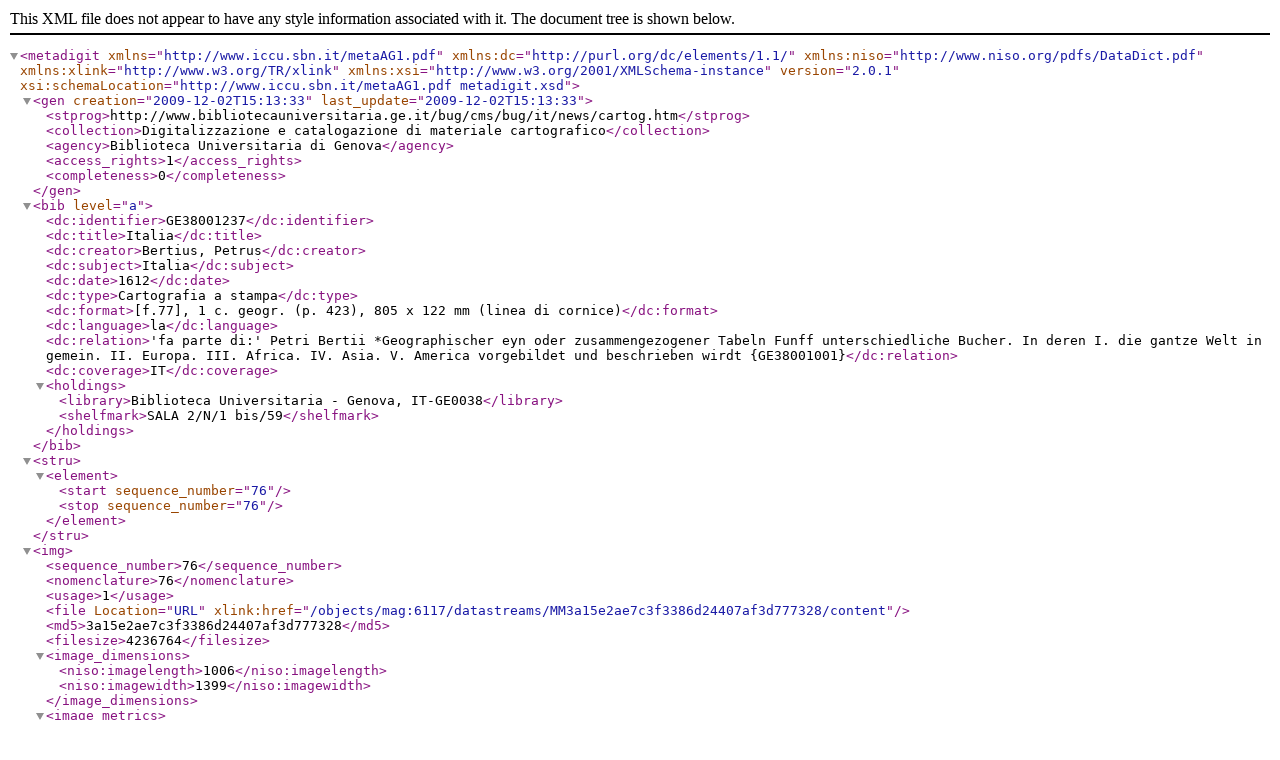

--- FILE ---
content_type: text/xml
request_url: https://bibliotecadigitale.regione.liguria.it/fedora/objects/mag:6193/datastreams/MMexport_OPAC/content
body_size: 1566
content:

<metadigit xmlns="http://www.iccu.sbn.it/metaAG1.pdf" xmlns:dc="http://purl.org/dc/elements/1.1/" xmlns:niso="http://www.niso.org/pdfs/DataDict.pdf" xmlns:xlink="http://www.w3.org/TR/xlink" xmlns:xsi="http://www.w3.org/2001/XMLSchema-instance" version="2.0.1" xsi:schemaLocation="http://www.iccu.sbn.it/metaAG1.pdf metadigit.xsd">
  <gen creation="2009-12-02T15:13:33" last_update="2009-12-02T15:13:33">
    <stprog>http://www.bibliotecauniversitaria.ge.it/bug/cms/bug/it/news/cartog.htm</stprog>
    <collection>Digitalizzazione e catalogazione di materiale cartografico</collection>
    <agency>Biblioteca Universitaria di Genova</agency>
    <access_rights>1</access_rights>
    <completeness>0</completeness>
  </gen>
  <bib level="a">
    <dc:identifier>GE38001237</dc:identifier>
    <dc:title>Italia</dc:title>
    <dc:creator>Bertius, Petrus</dc:creator>
    <dc:subject>Italia</dc:subject>
    <dc:date>1612</dc:date>
    <dc:type>Cartografia a stampa</dc:type>
    <dc:format>[f.77], 1 c. geogr. (p. 423), 805 x 122 mm (linea di cornice)</dc:format>
    <dc:language>la</dc:language>
    <dc:relation>&apos;fa parte di:&apos; Petri Bertii *Geographischer eyn oder zusammengezogener Tabeln Funff unterschiedliche Bucher. In deren I. die gantze Welt in gemein. II. Europa. III. Africa. IV. Asia. V. America vorgebildet und beschrieben wirdt {GE38001001}</dc:relation>
    <dc:coverage>IT</dc:coverage>
    <holdings>
      <library>Biblioteca Universitaria - Genova, IT-GE0038</library>
      <shelfmark>SALA 2/N/1 bis/59</shelfmark>
    </holdings>
  </bib>
  <stru>
    <element>
      <start sequence_number="76"></start>
      <stop sequence_number="76"></stop>
    </element>
  </stru>
  <img>
    <sequence_number>76</sequence_number>
    <nomenclature>76</nomenclature>
    <usage>1</usage>
    <file Location="URL" xlink:href="/objects/mag:6117/datastreams/MM3a15e2ae7c3f3386d24407af3d777328/content"></file>
    <md5>3a15e2ae7c3f3386d24407af3d777328</md5>
    <filesize>4236764</filesize>
    <image_dimensions>
      <niso:imagelength>1006</niso:imagelength>
      <niso:imagewidth>1399</niso:imagewidth>
    </image_dimensions>
    <image_metrics>
      <niso:samplingfrequencyunit>2</niso:samplingfrequencyunit>
      <niso:samplingfrequencyplane>2</niso:samplingfrequencyplane>
      <niso:photometricinterpretation>RGB</niso:photometricinterpretation>
      <niso:bitpersample>8,8,8</niso:bitpersample>
    </image_metrics>
    <ppi>300</ppi>
    <format>
      <niso:name>TIF</niso:name>
      <niso:mime>image/tiff</niso:mime>
      <niso:compression>Uncompressed</niso:compression>
    </format>
    <scanning>
      <niso:scanningsystem>
        <niso:scanner_manufacturer>Lumiere Technology - www.lumiere-technology.com</niso:scanner_manufacturer>
        <niso:scanner_model>Jumboscan</niso:scanner_model>
        <niso:capture_software>Jumboscan Photoshop Plug-in</niso:capture_software>
      </niso:scanningsystem>
    </scanning>
    <datetimecreated>2003-10-08T13:05:38</datetimecreated>
    <altimg>
      <usage>2</usage>
      <file Location="URL" xlink:href="/objects/mag:6117/datastreams/MMc1458155a7c6c1bc542bb9747a6fa40f/content"></file>
      <md5>c1458155a7c6c1bc542bb9747a6fa40f</md5>
      <filesize>89261</filesize>
      <image_dimensions>
        <niso:imagelength>503</niso:imagelength>
        <niso:imagewidth>700</niso:imagewidth>
      </image_dimensions>
      <ppi>150</ppi>
      <format>
        <niso:name>JPG</niso:name>
        <niso:mime>image/jpeg</niso:mime>
      </format>
      <datetimecreated>2009-10-07T16:47:55</datetimecreated>
    </altimg>
    <altimg>
      <usage>3</usage>
      <file Location="URL" xlink:href="/objects/mag:6117/datastreams/MM31f178d0a2cc2757778c0b04b592ae33/content"></file>
      <md5>31f178d0a2cc2757778c0b04b592ae33</md5>
      <filesize>47561</filesize>
      <image_dimensions>
        <niso:imagelength>332</niso:imagelength>
        <niso:imagewidth>462</niso:imagewidth>
      </image_dimensions>
      <ppi>100</ppi>
      <format>
        <niso:name>JPG</niso:name>
        <niso:mime>image/jpeg</niso:mime>
      </format>     
 <datetimecreated>2009-10-08T08:44:29</datetimecreated>
    </altimg>
  </img>
</metadigit>
